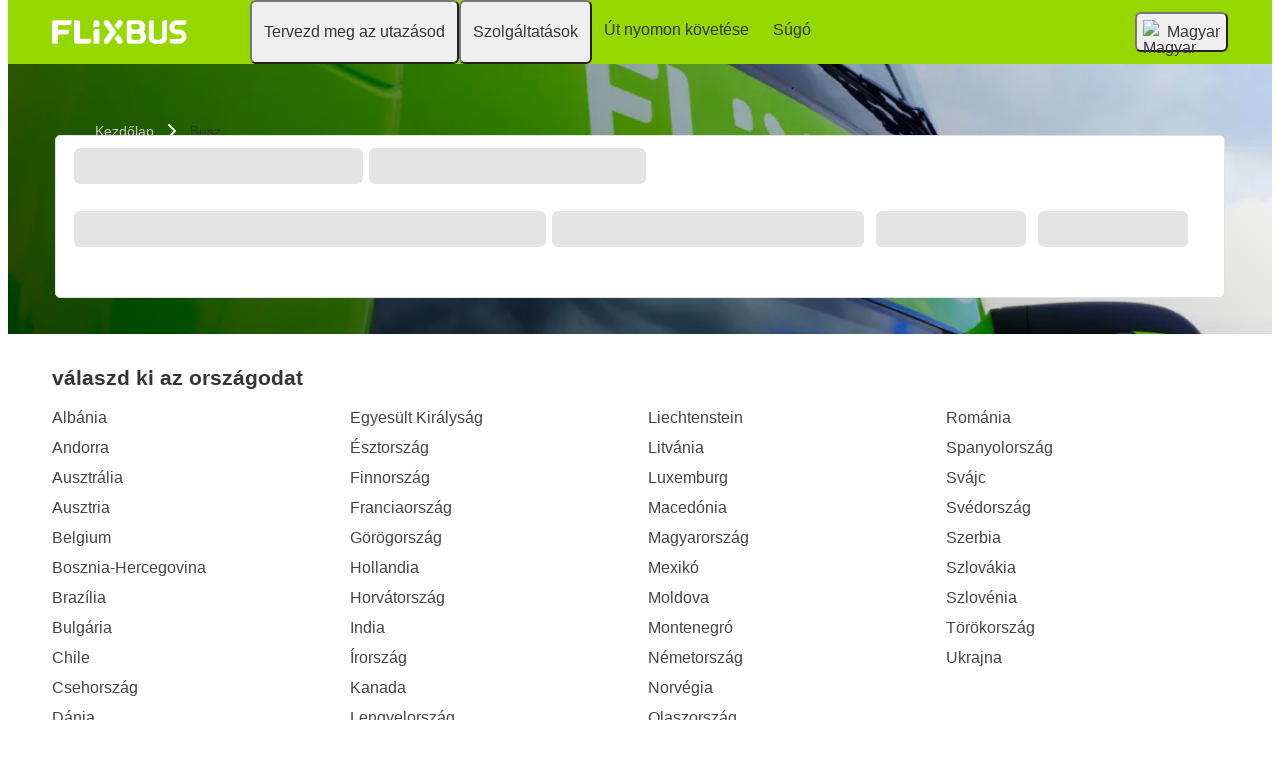

--- FILE ---
content_type: text/plain; charset=UTF-8
request_url: https://www.flixbus.hu/assets/uc/cc.js
body_size: 619
content:
window.globalEvents.emit(`cms.ab_test_flags`, {"dipla_phx_add_another_trip":1,"dipla_phx_show_cart":1,"guzzle7":9,"webc_search_canary":0,"webc_search_dense_results_filter":1,"webc_search_nyan_bike_capacity":0,"webc_search_seat_types_in_pricing":1,"webc_search_sell_delay_rides":0});
window.Aetna = {"dipla_phx_add_another_trip":1,"dipla_phx_show_cart":1,"guzzle7":9,"webc_search_canary":0,"webc_search_dense_results_filter":1,"webc_search_nyan_bike_capacity":0,"webc_search_seat_types_in_pricing":1,"webc_search_sell_delay_rides":0};